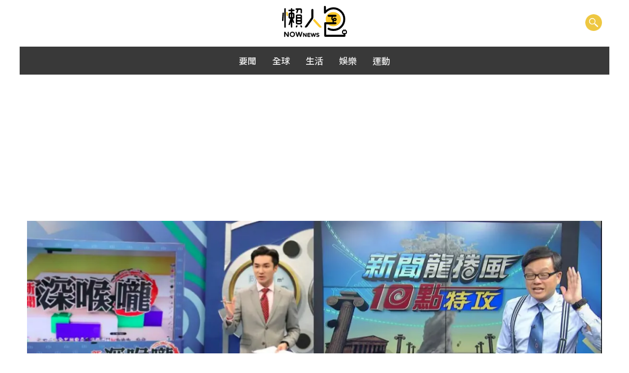

--- FILE ---
content_type: text/html; charset=UTF-8
request_url: https://onepage.nownews.com/news/1002984
body_size: 9441
content:
<!DOCTYPE html><html lang="en"><head><style>body #backtotop{background:#febb47}</style><meta charset="utf-8"><meta http-equiv="Content-Type" content="text/html; charset=utf-8"><meta http-equiv="X-UA-Compatible" content="IE=edge,chrome=1"><meta http-equiv="content-language" content="zh-Hant-TW"><meta name="copyright" content="NOWnews懶人包"><meta name="msapplication-TileColor" content="#ffffff"><meta name="msapplication-TileImage" content="//onepage.nownews.com/assets/default/img/logo.png"><meta name="MobileOptimized" content="width"><meta name="HandheldFriendly" content="true"><link rel="canonical" href="https://onepage.nownews.com/news/1002984"><meta name="application-name" content="NOWnews懶人包"><meta name="twitter:card" content="summary"><meta name="title" content="中天新聞恐成絕響！網友票選昔日這節目最讓人印象深刻"><meta name="description" content="《NOWnews今日新聞》不定期針對時事進行線上時事民調，希望瞭解民眾對於國內相關熱門新聞的瞭解程度及立場，日前於11月20日到11月22日，針對中天新聞將於12月11日面臨執照到期，調查網友們「對於中天哪個節目印象最深刻」，現在就一起來看看是哪個節目最讓大家忘不了。"><meta name="keywords" content="NCC、中天新聞台、國家通訊傳播委員會、換照、新聞深喉嚨、蔡衍明、新聞龍捲風、文茜的世界周報、新聞龍捲風"><meta name="robots" content="max-image-preview:large"><meta name="source" content="NOWnews懶人包"><meta name="publisher" content="NOWnews懶人包"><meta name="medium" content="news"><meta itemprop="name" content="NOWnews懶人包"><meta itemprop="headline" content="NOWnews懶人包"><meta itemprop="description" content="《NOWnews今日新聞》不定期針對時事進行線上時事民調，希望瞭解民眾對於國內相關熱門新聞的瞭解程度及立場，日前於11月20日到11月22日，針對中天新聞將於12月11日面臨執照到期，調查網友們「對於中天哪個節目印象最深刻」，現在就一起來看看是哪個節目最讓大家忘不了。"><meta property="og:site_name" content="NOWnews懶人包"><meta property="og:type" content="website"><meta property="og:title" content="中天新聞恐成絕響！網友票選昔日這節目最讓人印象深刻"><meta property="og:description" content="《NOWnews今日新聞》不定期針對時事進行線上時事民調，希望瞭解民眾對於國內相關熱門新聞的瞭解程度及立場，日前於11月20日到11月22日，針對中天新聞將於12月11日面臨執照到期，調查網友們「對於中天哪個節目印象最深刻」，現在就一起來看看是哪個節目最讓大家忘不了。"><meta property="og:image" itemprop="image" content="https://media.nownews.com/nn_media/thumbnail/2023/10/1698107591307-1b72e3936d78478c8cd2fc82e8057b9d-800x533.webp"><meta property="og:url" itemprop="url" content="https://www.nownews.com"><meta property="og:image:width" content="1000"><meta property="og:image:height" content="800"><meta property="og:locale" content="zh_TW"><meta property="article:author" content="https://www.facebook.com/nownews"><meta property="article:publisher" content="https://www.facebook.com/nownews"><meta property="fb:app_id" content="132863386747341"><meta property="fb:pages" content="102884532662,269134316979,533291463428464,125694114221342"><script type="application/ld+json">[{"@context":"http://schema.org","@type":"NewsArticle","thumbnailUrl":"https://media.nownews.com/nn_media/thumbnail/2023/10/1697697220226-d360d8e9256540278d625be812e44aef-1200x403.webp","url":"https://onepage.nownews.com/news/1002984","mainEntityOfPage":"https://onepage.nownews.com/news/1002984","headline":"中天新聞恐成絕響！網友票選昔日這節目最讓人印象深刻","articleSection":"懶人包","datePublished":"2020-11-24T17:00:00+08:00","dateModified":"2020-11-24T17:00:00+08:00","keywords":"NCC,中天新聞台,國家通訊傳播委員會,換照,新聞深喉嚨,蔡衍明,新聞龍捲風,文茜的世界周報,新聞龍捲風","description":"《NOWnews今日新聞》不定期針對時事進行線上時事民調，希望瞭解民眾對於國內相關熱門新聞的瞭解程度及立場，日前於11月20日到11月22日，針對中天新聞將於12月11日面臨執照到期，調查網友們「對於中天哪個節目印象最深刻」，現在就一起來看看是哪個節目最讓大家忘不了。","image":{"@type":"ImageObject","contentUrl":"https://media.nownews.com/nn_media/thumbnail/2023/10/1698107591307-1b72e3936d78478c8cd2fc82e8057b9d-800x533.webp","url":"https://media.nownews.com/nn_media/thumbnail/2023/10/1697697220226-d360d8e9256540278d625be812e44aef-1200x403.webp","name":"","width":"1200","height":"1200"},"publisher":{"@type":"Organization","name":"NOWnews 懶人包","url":"https://onepage.nownews.com","logo":{"@type":"ImageObject","url":"https://www.nownews.com/assets/default/img/logo.png","width":1000,"height":800}}}]</script><script type="application/ld+json">[{"@context":"http://schema.org","@type":"BreadcrumbList","itemListElement":[{"@type":"ListItem","position":1,"name":"NOWnews懶人包","item":"https://onepage.nownews.com"},{"@type":"ListItem","position":2,"name":"娛樂","item":"https://onepage.nownews.com/cat/onepage-entertainment/"}]}]</script><meta http-equiv="x-ua-compatible" content="ie=edge"><meta name="viewport" content="width=device-width, initial-scale=1.0, maximum-scale=1.0"><link rel="icon" href="//onepage.nownews.com/assets/default/img/logo.png" type="image/png"><meta property="product:availability" content="oos"><meta property="dable:author" content="https://www.facebook.com/nownews/"><title>中天新聞恐成絕響！網友票選昔日這節目最讓人印象深刻</title><link rel="stylesheet" href="https://onepage.nownews.com//min?b=assets/default&f=css/bootstrap.min.css,fontawesome-free-6.4.2-web/css/fontawesome.min.css,css/fonts.css,css/main.min.css,css/style.css,css/nav-dropdown.css"><script src="https://onepage.nownews.com//min?b=assets/default&f=js/jquery-3.6.0.min.js,js/jquery.lazy.min.js,js/bootstrap.bundle.js,js/jquery.tmpl.min.js,fontawesome-free-6.4.2-web/js/fontawesome.min.js,fontawesome-free-6.4.2-web/js/solid.min.js"></script><link rel="stylesheet" href="https://onepage.nownews.com/assets/default/fontawesome-free-6.4.2-web/css/solid.min.css?t=1768635490"><script defer src="https://onepage.nownews.com/assets/default/js/jquery.modal.min.js"></script><link rel="stylesheet" href="https://onepage.nownews.com/assets/default/css/jquery.modal.min.css"/><div id="fb-root"></div><script async defer crossorigin="anonymous" src="https://connect.facebook.net/zh_TW/sdk.js#xfbml=1&version=v18.0" nonce="GceiFxMV"></script><script async src="https://cse.google.com/cse.js?cx=b1083576ff7252d14"></script><script>(function(w,d,s,l,i){w[l]=w[l]||[];w[l].push({'gtm.start':new Date().getTime(),event:'gtm.js'});var f=d.getElementsByTagName(s)[0],j=d.createElement(s),dl=l!='dataLayer'?'&l='+l:'';j.async=true;j.src='https://www.googletagmanager.com/gtm.js?id='+i+dl;f.parentNode.insertBefore(j,f)})(window,document,'script','dataLayer','GTM-KDNWPS6');</script></head><body class="node--type-thematic"><noscript><iframe src="https://www.googletagmanager.com/ns.html?id=GTM-KDNWPS6" height="0" width="0" style="display:none;visibility:hidden"></iframe></noscript><header id="header" class="header container-wrapper container-fluid" role="banner" aria-label="Site header"><div class="navbar my-2 my-md-0" id="navbar-top"><div class="container-wrapper"><section class="region region-top-header"><a href="https://onepage.nownews.com/" title="首頁" rel="home" class="navbar-brand"><img alt="" src="//onepage.nownews.com/assets/default/img/logo.svg" width="145" height="72" class="img-fluid"><span class="ml-2 d-none">NOWnews懶人包</span></a></section><button type="button" aria-label="search" class="custom-google-search-icon" data-bs-toggle="modal" data-bs-target="#custom-google-search"><img alt="" src="//onepage.nownews.com/assets/default/img/search.png"></button></div></div><div class="navbar-wrapper"><nav class="navbar gray justify-content-sm-center"><ul class="navbar-list"><li class="nav-item"><a class="nav-link" href="https://onepage.nownews.com/cat/onepage-summary/">要聞</a></li><li class="nav-item"><a class="nav-link" href="https://onepage.nownews.com/cat/onepage-global/">全球</a></li><li class="nav-item"><a class="nav-link" href="https://onepage.nownews.com/cat/onepage-life/">生活</a></li><li class="nav-item"><a class="nav-link" href="https://onepage.nownews.com/cat/onepage-entertainment/">娛樂</a></li><li class="nav-item"><a class="nav-link" href="https://onepage.nownews.com/cat/onepage-sport/">運動</a></li></ul></nav></div></header><div class="modal fade" id="custom-google-search" tabindex="-1" aria-hidden="true"><div class="modal-dialog"><div class="modal-content"><div class="modal-body"><form action="https://onepage.nownews.com/search/website" method="get" id="search-block-form" accept-charset="UTF-8" class="form-row"><fieldset class="js-form-item js-form-type-search form-type-search js-form-item-keys form-item-keys form-no-label form-group"><label for="edit-keys" class="sr-only">搜尋</label><input title="輸入您想要搜尋的關鍵字。" data-drupal-selector="edit-keys" type="search" id="edit-keys" name="keys" value="" size="15" maxlength="128" class="form-search form-control" placeholder="搜尋"></fieldset><div class="form-actions js-form-wrapper form-group" id="edit-actions"><i class="fas fa-search"></i><button data-drupal-selector="edit-submit" type="submit" id="edit-submit" value="搜尋" class="button js-form-submit form-submit btn btn-primary">搜尋</button></div></form></div></div></div></div><script>$(function(){checkView();$(window).scroll(function(){checkView()});$('.lazy').lazy({afterLoad:function(item){$(item).addClass('show')}})});function checkView(){let scrollTop=$(window).scrollTop();let hh=$('header').outerHeight();if(scrollTop>hh){$('header').css({position:'fixed',top:'0px',left:'0px',right:'0px',margin:'0px auto','z-index':100,'background-color':'rgb(255, 255, 255)','box-shadow':'rgba(0, 0, 0, 0.2) 0px 1px 5px 0px, rgba(0, 0, 0, 0.12) 0px 3px 1px -2px, rgba(0, 0, 0, 0.14) 0px 2px 2px 0px'});$('#backtotop').show()}else{$('header').removeAttr('style');$('#backtotop').hide()}}function GTMDisplay(_c,id,style=''){let _div=document.createElement('div'),_s=document.createElement('script');_div.setAttribute('id','div-gpt-ad-'+id);_div.setAttribute('style',style);_s.text="googletag.cmd.push(function() { googletag.display('div-gpt-ad-"+id+"'); });";_s.setAttribute("type","text/javascript");_div.appendChild(_s);$('._'+_c).html(_div)}window.mobileCheck=function(){let check=false;(function(a){if(/(android|bb\d+|meego).+mobile|avantgo|bada\/|blackberry|blazer|compal|elaine|fennec|hiptop|iemobile|ip(hone|od)|iris|kindle|lge |maemo|midp|mmp|mobile.+firefox|netfront|opera m(ob|in)i|palm( os)?|phone|p(ixi|re)\/|plucker|pocket|psp|series(4|6)0|symbian|treo|up\.(browser|link)|vodafone|wap|windows ce|xda|xiino/i.test(a)||/1207|6310|6590|3gso|4thp|50[1-6]i|770s|802s|a wa|abac|ac(er|oo|s\-)|ai(ko|rn)|al(av|ca|co)|amoi|an(ex|ny|yw)|aptu|ar(ch|go)|as(te|us)|attw|au(di|\-m|r |s )|avan|be(ck|ll|nq)|bi(lb|rd)|bl(ac|az)|br(e|v)w|bumb|bw\-(n|u)|c55\/|capi|ccwa|cdm\-|cell|chtm|cldc|cmd\-|co(mp|nd)|craw|da(it|ll|ng)|dbte|dc\-s|devi|dica|dmob|do(c|p)o|ds(12|\-d)|el(49|ai)|em(l2|ul)|er(ic|k0)|esl8|ez([4-7]0|os|wa|ze)|fetc|fly(\-|_)|g1 u|g560|gene|gf\-5|g\-mo|go(\.w|od)|gr(ad|un)|haie|hcit|hd\-(m|p|t)|hei\-|hi(pt|ta)|hp( i|ip)|hs\-c|ht(c(\-| |_|a|g|p|s|t)|tp)|hu(aw|tc)|i\-(20|go|ma)|i230|iac( |\-|\/)|ibro|idea|ig01|ikom|im1k|inno|ipaq|iris|ja(t|v)a|jbro|jemu|jigs|kddi|keji|kgt( |\/)|klon|kpt |kwc\-|kyo(c|k)|le(no|xi)|lg( g|\/(k|l|u)|50|54|\-[a-w])|libw|lynx|m1\-w|m3ga|m50\/|ma(te|ui|xo)|mc(01|21|ca)|m\-cr|me(rc|ri)|mi(o8|oa|ts)|mmef|mo(01|02|bi|de|do|t(\-| |o|v)|zz)|mt(50|p1|v )|mwbp|mywa|n10[0-2]|n20[2-3]|n30(0|2)|n50(0|2|5)|n7(0(0|1)|10)|ne((c|m)\-|on|tf|wf|wg|wt)|nok(6|i)|nzph|o2im|op(ti|wv)|oran|owg1|p800|pan(a|d|t)|pdxg|pg(13|\-([1-8]|c))|phil|pire|pl(ay|uc)|pn\-2|po(ck|rt|se)|prox|psio|pt\-g|qa\-a|qc(07|12|21|32|60|\-[2-7]|i\-)|qtek|r380|r600|raks|rim9|ro(ve|zo)|s55\/|sa(ge|ma|mm|ms|ny|va)|sc(01|h\-|oo|p\-)|sdk\/|se(c(\-|0|1)|47|mc|nd|ri)|sgh\-|shar|sie(\-|m)|sk\-0|sl(45|id)|sm(al|ar|b3|it|t5)|so(ft|ny)|sp(01|h\-|v\-|v )|sy(01|mb)|t2(18|50)|t6(00|10|18)|ta(gt|lk)|tcl\-|tdg\-|tel(i|m)|tim\-|t\-mo|to(pl|sh)|ts(70|m\-|m3|m5)|tx\-9|up(\.b|g1|si)|utst|v400|v750|veri|vi(rg|te)|vk(40|5[0-3]|\-v)|vm40|voda|vulc|vx(52|53|60|61|70|80|81|83|85|98)|w3c(\-| )|webc|whit|wi(g |nc|nw)|wmlb|wonu|x700|yas\-|your|zeto|zte\-/i.test(a.substr(0,4)))check=true})(navigator.userAgent||navigator.vendor||window.opera);return check};</script><div class="_andbeyond"></div><div class="_top container-wrapper"></div><div class="_left"></div><div class="_right"></div><div id="main-wrapper" class="layout-main-wrapper clearfix"><div class="page-header-wrapper"><div class="banner-wrapper"><div class="is-pc"><div class="container-wrapper container-fluid"><img src="https://media.nownews.com/nn_media/thumbnail/2023/10/1697697220226-d360d8e9256540278d625be812e44aef-1200x403.webp" alt="NCC,中天新聞台,國家通訊傳播委員會,換照,新聞深喉嚨,蔡衍明,新聞龍捲風,文茜的世界周報,新聞龍捲風" typeof="foaf:Image"></div></div><div class="is-mobile"><img src="https://media.nownews.com/nn_media/thumbnail/2023/10/1698107591307-1b72e3936d78478c8cd2fc82e8057b9d-300x200.webp" alt="NCC,中天新聞台,國家通訊傳播委員會,換照,新聞深喉嚨,蔡衍明,新聞龍捲風,文茜的世界周報,新聞龍捲風" typeof="foaf:Image"></div></div><div class="container-wrapper container-fluid"><div id="block-bootstrap-sass-page-title" class="block block-core block-page-title-block"><div class="content"><h1 class="title"><span class="field field--name-title field--type-string field--label-hidden">中天新聞恐成絕響！網友票選昔日這節目最讓人印象深刻</span></h1></div></div><div class="subtitle">《NOWnews今日新聞》不定期針對時事進行線上時事民調，希望瞭解民眾對於國內相關熱門新聞的瞭解程度及立場，日前於11月20日到11月22日，針對中天新聞將於12月11日面臨執照到期，調查網友們「對於中天哪個節目印象最深刻」，現在就一起來看看是哪個節目最讓大家忘不了。</div><div id="block-bootstrap-sass-breadcrumbs" class="block block-system block-system-breadcrumb-block"><div class="content"><div id="block-bootstrap-sass-breadcrumbs" data-block-plugin-id="system_breadcrumb_block" class="block block-system block-system-breadcrumb-block"><div class="content"><nav role="navigation" aria-label="breadcrumb"><ol class="breadcrumb"><li class="breadcrumb-item"><a aria-label="index" href="https://onepage.nownews.com/">首頁</a></li><li class="breadcrumb-item"><a aria-label="" href="https://onepage.nownews.com/cat/onepage-entertainment/">娛樂</a></li><li class="breadcrumb-item active"><a aria-label="" href="https://onepage.nownews.com/news/1002984">中天新聞恐成絕響！網友票選昔日這節目最讓人印象深刻</a></li></ol></nav></div></div></div></div></div></div><div class="container-wrapper"><div id="main" class="container-fluid"><div class="row row-offcanvas row-offcanvas-left clearfix"><main class="main-content col" id="content" role="main"><section class="section"><a id="main-content" tabindex="-1"></a><section class="region region-content"><div id="block-bootstrap-sass-content" class="block block-system block-system-main-block"><div class="content"><article role="article" about="https://onepage.nownews.com/news/1002984" class="node node--type-thematic node--view-mode-full clearfix"><div class="node__content clearfix" itemprop="articleBody"><div class="field field--name-field-thematic-article field--type-entity-reference field--label-hidden field__items"><div class="field__item" id="anchor1"><article role="article" about="https://onepage.nownews.com/news/1002984" class="node node--type-article node--view-mode-thematic-view-mode-second clearfix"><div class="node__content clearfix"><div class="article-content"><h2 class="node__title"><span class="field field--name-title field--type-string field--label-hidden">黃智賢《夜問打權》</span></h2><div class="clearfix text-formatted field field--name-field-article-summary field--type-text-long field--label-hidden field__item"><p class="text-align-justify">根據民調結果黃智賢的《夜問打權》以1.45％拿下票選第四名。黃智賢主持的政論節目《夜問打權》，為台灣政論節目中唯一以主張「中國統一」為核心，且支持並宣傳中華人民共和國和一國兩制的電視節目，於2019年6月28日播出最後一集後正式停播。<br><br>（圖／翻攝自黃智賢臉書）<br><br></p></div></div><div class="article-image"><div class="field field--name-field-block-img field--type-image field--label-hidden field__item"><figure class="image"><img src="https://media.nownews.com/nn_media/thumbnail/2023/10/1697682816882-df76e78625c8400697b123764fa0ec74-576x576.webp" alt=""/><figcaption></figcaption></figure></div></div></div></article><div class="_c1 mb-3"></div></div><div class="field__item" id="anchor1"><article role="article" about="https://onepage.nownews.com/news/1002984" class="node node--type-article node--view-mode-thematic-view-mode-second clearfix"><div class="node__content clearfix"><div class="article-content"><h2 class="node__title"><span class="field field--name-title field--type-string field--label-hidden">戴立綱《新聞龍捲風》</span></h2><div class="clearfix text-formatted field field--name-field-article-summary field--type-text-long field--label-hidden field__item"><p class="text-align-justify">戴立綱主持的《新聞龍捲風》則以4.91％位居票選第3名。《新聞龍捲風》探討世界各種不可思議的事件、科學難以解答的話題，陪伴觀眾「上知天文下知地理」，深受大家喜愛。因此中天換照不過，即將下架這個節目也讓大家覺得很可惜。<br><br>（圖／新聞龍捲風臉書）<br><br></p></div></div><div class="article-image"><div class="field field--name-field-block-img field--type-image field--label-hidden field__item"><figure class="image"><img src="https://media.nownews.com/nn_media/thumbnail/2023/10/1697683057989-4ae09688a06540fd9c5398b5adcb3cd7-576x576.webp" alt=""/><figcaption></figcaption></figure></div></div></div></article><div class="_c2 mb-3"></div></div><div class="field__item" id="anchor1"><article role="article" about="https://onepage.nownews.com/news/1002984" class="node node--type-article node--view-mode-thematic-view-mode-second clearfix"><div class="node__content clearfix"><div class="article-content"><h2 class="node__title"><span class="field field--name-title field--type-string field--label-hidden">陳文茜《文茜的世界周報》</span></h2><div class="clearfix text-formatted field field--name-field-article-summary field--type-text-long field--label-hidden field__item"><p class="text-align-justify">根據調查《文茜的世界周報》以7.03％榮登第二名。《文茜的世界周報》從2005年開播至今已經15年。開節目的起因為正是因為當時的台灣幾乎沒有國際新聞，而陳文茜主動將主持費減半，為台灣觀眾開啟了接軌世界的知識之窗。陳文茜目前也表示：「歷經2任老闆，不會因為中天換照而停播，「除非我的身體倒下」，節目將轉戰YouTube，未來再尋新頻道播出。」<br><br>（圖／翻攝文茜的世界周報YouTube）<br><br></p></div></div><div class="article-image"><div class="field field--name-field-block-img field--type-image field--label-hidden field__item"><figure class="image"><img src="https://media.nownews.com/nn_media/thumbnail/2023/10/1697682944234-0df39231ab0145b585d37285966aa789-576x576.webp" alt=""/><figcaption></figcaption></figure></div></div></div></article></div><div class="field__item" id="anchor1"><article role="article" about="https://onepage.nownews.com/news/1002984" class="node node--type-article node--view-mode-thematic-view-mode-second clearfix"><div class="node__content clearfix"><div class="article-content"><h2 class="node__title"><span class="field field--name-title field--type-string field--label-hidden">王又正《新聞深喉嚨》</span></h2><div class="clearfix text-formatted field field--name-field-article-summary field--type-text-long field--label-hidden field__item"><p class="text-align-justify">在這次的票選中王又正主持的《新聞深喉嚨》以29.58％拿下第一名。而《新聞深喉嚨》開播以來收視率一直以來都相當不俗，但中天新聞台政治色彩鮮明，不但曾在節目直接把台灣納入中國版圖，更因為報導特定政治人物比例過高，屢遭民眾投訴NCC。在今年10月的時候，也曾傳出中天因換照危機，將原時段節目改播成談話性節目《頭條開講》。<br><br>（圖／中天提供）<br><br></p></div></div><div class="article-image"><div class="field field--name-field-block-img field--type-image field--label-hidden field__item"><figure class="image"><img src="https://media.nownews.com/nn_media/thumbnail/2023/10/1697683155268-d6aa5e81465f4a96add49a45cd9b9d9f-576x576.webp" alt=""/><figcaption></figcaption></figure></div></div></div></article></div><div class="field__item" id="anchor1"><article role="article" about="https://onepage.nownews.com/news/1002984" class="node node--type-article node--view-mode-thematic-view-mode-second clearfix"><div class="node__content clearfix"><div class="article-content"><h2 class="node__title"><span class="field field--name-title field--type-string field--label-hidden">57.03%的人表示「支持撤照，慢走不送」</span></h2><div class="clearfix text-formatted field field--name-field-article-summary field--type-text-long field--label-hidden field__item"><p class="text-align-justify">但在這次「中天新聞恐成絕響！您覺得哪個節目最經典？」的票選中，卻有57.03%的人表示「支持撤照，慢走不送」，其主要原因有民眾覺得中天新聞有太多假訊息、政黨色彩太明顯等。<br><br>（圖／記者陳致宇攝）<br><br></p></div></div><div class="article-image"><div class="field field--name-field-block-img field--type-image field--label-hidden field__item"><figure class="image"><img src="https://media.nownews.com/nn_media/thumbnail/2023/10/1697682942684-16bdc4af6f1044a3ba1032ca0bdbaf8d-576x576.webp" alt=""/><figcaption></figcaption></figure></div></div></div></article></div><div class="field__item" id="anchor1"><article role="article" about="https://onepage.nownews.com/news/1002984" class="node node--type-article node--view-mode-thematic-view-mode-second clearfix"><div class="node__content clearfix"><div class="article-content"><h2 class="node__title"><span class="field field--name-title field--type-string field--label-hidden">秋鬥為言論自由發聲　中天主播全體到場集氣</span></h2><div class="clearfix text-formatted field field--name-field-article-summary field--type-text-long field--label-hidden field__item"><p class="text-align-justify">而日前「中天換照案」被駁回，中天電視台將於12月中旬起將被關閉，對此中天主播今日也全體到遊行現場集氣，走上街頭為言論自由發聲。（圖／新頭殼）<br><br></p></div></div><div class="article-image"><div class="field field--name-field-block-img field--type-image field--label-hidden field__item"><figure class="image"><img src="https://media.nownews.com/nn_media/thumbnail/2023/10/1697683014937-dec515852d884d849fa6f780e42199e8-576x576.webp" alt=""/><figcaption></figcaption></figure></div></div></div></article></div><div class="field__item" id="anchor1"><article role="article" about="https://onepage.nownews.com/news/1002984" class="node node--type-article node--view-mode-thematic-view-mode-second clearfix"><div class="node__content clearfix"><div class="article-content"><h2 class="node__title"><span class="field field--name-title field--type-string field--label-hidden">參與更多投票！就到NOW民調</span></h2><div class="clearfix text-formatted field field--name-field-article-summary field--type-text-long field--label-hidden field__item"><p class="text-align-justify">想要參與更多投票嗎，現在就到NOW民調！現在就動動手指趕緊來投票讓NOWNEWS知道您的寶貴意見，並推薦給您最新的消息。<br><br>（ 圖/shutterstock）<br><br></p></div></div><div class="article-image"><div class="field field--name-field-block-img field--type-image field--label-hidden field__item"><figure class="image"><img src="https://media.nownews.com/nn_media/thumbnail/2023/10/1697682711485-2bb69cd6aba54d67ad7667ffee0c378a-576x576.webp" alt=""/><figcaption></figcaption></figure></div></div></div></article><div class="_video"></div></div><div class="comments-wrapper"><div class="fb-like" data-href="https://onepage.nownews.com/news/1002984" data-layout="button_count" data-share="true"></div><div class="field field--name-field-facebook-comments field--type-facebook-comments field--label-hidden field__item"><div class="fb-comments" data-href="https://onepage.nownews.com/news/1002984" data-width="620" data-numposts="15"></div></div><script async src="https://static.addtoany.com/menu/page.js"></script><span class="a2a_kit a2a_kit_size_42 addtoany_list" data-a2a-url="https://onepage.nownews.com/Healthcare/News/Relieve-constipation-food" data-a2a-title="中天新聞恐成絕響！網友票選昔日這節目最讓人印象深刻" style="line-height:42px;"><ul><li><a aria-label="share fb" class="a2a_button_facebook"></a></li><li><a aria-label="share line" class="a2a_button_line"></a></li><li><a aria-label="share twitter" class="a2a_button_twitter"></a></li><li><a aria-label="share weibo" class="a2a_button_sina_weibo"></a></li><li><a aria-label="share wechat" class="a2a_button_wechat"></a></li></ul></div></div><div id="taboola-below-article-thumbnails"></div><script type="text/javascript">window._taboola=window._taboola||[];_taboola.push({mode:'alternating-thumbnails-a',container:'taboola-below-article-thumbnails',placement:'Below article thumbnails',target_type:'mix'});</script><div class="related-topics"><h3>相關專題</h3><div class="field--name-field-related-topics"><div class="field__item"><article role="article" class="node node--type-thematic node--view-mode-about-card-style clearfix"><div class="field field--name-field-cover-image field--type-image field--label-hidden field__item"><a aria-label="" href="https://onepage.nownews.com/news/1002211"><img loading="lazy" width="576" height="576" alt="" typeof="foaf:Image" class="image-style-thematic-content-img img lazy" data-src="https://media.nownews.com/nn_media/thumbnail/2023/10/1698111276716-cb4fddc08ccd40d09f27fe01f12719f2-800x533.webp"></a></div><div class="mode-card-group"><h2 class="node__title"><a aria-label="" href="https://onepage.nownews.com/news/1002211" rel="bookmark"><span class="field field--name-title field--type-string field--label-hidden">國民岳父、岳母都在這!! 這些星二代的絕美容顏實在太逆天</span></a></h2></div></article></div><div class="field__item"><article role="article" class="node node--type-thematic node--view-mode-about-card-style clearfix"><div class="field field--name-field-cover-image field--type-image field--label-hidden field__item"><a aria-label="" href="https://onepage.nownews.com/news/1002393"><img loading="lazy" width="576" height="576" alt="" typeof="foaf:Image" class="image-style-thematic-content-img img lazy" data-src="https://media.nownews.com/nn_media/thumbnail/2023/10/1698111063778-dde985950b5e4f8680e89b84f3f3d179-800x533.webp"></a></div><div class="mode-card-group"><h2 class="node__title"><a aria-label="" href="https://onepage.nownews.com/news/1002393" rel="bookmark"><span class="field field--name-title field--type-string field--label-hidden">當網紅比較好賺？藝人轉型搶當Youtuber 企劃拍攝剪輯樣樣自己來！</span></a></h2></div></article></div><div class="field__item"><article role="article" class="node node--type-thematic node--view-mode-about-card-style clearfix"><div class="field field--name-field-cover-image field--type-image field--label-hidden field__item"><a aria-label="" href="https://onepage.nownews.com/news/1002060"><img loading="lazy" width="576" height="576" alt="" typeof="foaf:Image" class="image-style-thematic-content-img img lazy" data-src="https://media.nownews.com/nn_media/thumbnail/2023/10/1698108094812-6665a31fb8434540ab5a0da6486d66f8-800x533.webp"></a></div><div class="mode-card-group"><h2 class="node__title"><a aria-label="" href="https://onepage.nownews.com/news/1002060" rel="bookmark"><span class="field field--name-title field--type-string field--label-hidden">能不能別再用鍵盤傷人？盤點深受網路霸凌的藝人</span></a></h2></div></article></div><div class="field__item"><article role="article" class="node node--type-thematic node--view-mode-about-card-style clearfix"><div class="field field--name-field-cover-image field--type-image field--label-hidden field__item"><a aria-label="" href="https://onepage.nownews.com/news/1003707"><img loading="lazy" width="576" height="576" alt="" typeof="foaf:Image" class="image-style-thematic-content-img img lazy" data-src="https://media.nownews.com/nn_media/thumbnail/2023/10/1698107942409-d2f5a3ce8cb24b44bd647e1352458988-800x533.webp"></a></div><div class="mode-card-group"><h2 class="node__title"><a aria-label="" href="https://onepage.nownews.com/news/1003707" rel="bookmark"><span class="field field--name-title field--type-string field--label-hidden">金曲34／歷屆主持人回顧！省話一哥蕭敬騰撐全場　他表現最讓人意外</span></a></h2></div></article></div></div></div></div></div></article></div></div></section></section></main></div></div></div></div><div id="R-18-Popup" class="modal fade"><div class="modal-dialog"><div class="modal-content"><div class="modal-footer"><button type="button" class="btn old-18-true"></button><button class="btn old-18-false"><a aria-label="" href="https://onepage.nownews.com/"></a></button></div></div></div></div><script>$(function(){$('#R-18-Popup').modal({escapeClose:false,clickClose:false,showClose:false,backdrop:'static',keyboard:false});if(''==1){$('#R-18-Popup').modal('show')};$('.old-18-true').click(function(){$(this).parents('.modal').modal('hide')})});</script><div class="_buttom container-wrapper"></div><footer class="footer"><div class="clearfix"></div><div class="footer-fourth"><div class="container-wrapper"><section class="region region-footer-fourth"><div id="block-footer-community-block" class="block block-block-content block-block-contentf4da163f-d61f-471b-b7c3-11b33b6c8c98"><div class="content"><div class="clearfix text-formatted field field--name-body field--type-text-with-summary field--label-hidden field__item"><div class="list-wrapper"><ul class="icon-list"><li class="icon-item"><a aria-label="NOWnews Facebook" href="https://www.facebook.com/nownews/" target="_black"><span class="icon-text">FACEBOOK</span></a></li><li class="icon-item"><a aria-label="NOWnews Instagram" href="https://www.instagram.com/nownews/?hl=zh-tw" target="_black"><span class="icon-text">INSTAGRAM</span></a></li><li class="icon-item"><a aria-label="NOWnews Yotube" href="https://www.youtube.com/user/NOWnewscom" target="_black"><span class="icon-text">YOUTUBE</span></a></li></ul></div></div></div></div></section></div></div><div class="footer-fifth"><div class="container-wrapper"><section class="region region-footer-fifth"><div id="block-copyright" class="block block-block-content block-block-content9b5b4c91-8e0a-4ce8-9728-64bae1cb4f81"><div class="content"><div class="clearfix text-formatted field field--name-body field--type-text-with-summary field--label-hidden field__item"><p>© 今日傳媒(股)公司版權所有，非經授權，不許轉載本網站內容 © 2017 NOWnews.com. All Rights Reserved.</p></div></div></div><nav role="navigation" id="block-bootstrap-sass-footer" class="block block-menu navigation menu--footer"><h2 class="sr-only" id="block-bootstrap-sass-footer-menu">頁尾選單</h2><ul block="block-bootstrap-sass-footer" class="clearfix nav navbar-nav"><li class="nav-item"><a href="https://www.nownews.com/disclaimer" class="nav-link nav-link-https--wwwnownewscom-disclaimer">免責聲明</a></li><li class="nav-item"><a href="https://www.nownews.com/privacy" class="nav-link nav-link-https--wwwnownewscom-privacy">隱私權聲明</a></li><li class="nav-item"><a href="https://www.nownews.com/copyright" class="nav-link nav-link-https--wwwnownewscom-copyright">著作權聲明</a></li><li class="nav-item"><a href="https://www.nownews.com/aboutus" class="nav-link nav-link-https--wwwnownewscom-aboutus">關於我們</a></li><li class="nav-item"><a href="https://www.nownews.com/intro-slides.pdf" class="nav-link nav-link-https--wwwnownewscom-intro-slidespdf">合作提案</a></li><li class="nav-item"><a href="mailto: onepage@nownews.com" class="nav-link nav-link-mailto-onepagenownewscom">投稿信箱</a></li></ul></nav></section></div></div><button id="backtotop" style="display:none;"><i class="fas fa-chevron-up"></i></button></footer><script>$(function(){$('#backtotop').click(function(){$(window).scrollTop(0)})});</script><script type="text/javascript">window._taboola=window._taboola||[];_taboola.push({flush:true});</script></body></html>

--- FILE ---
content_type: text/html; charset=utf-8
request_url: https://www.google.com/recaptcha/api2/aframe
body_size: 114
content:
<!DOCTYPE HTML><html><head><meta http-equiv="content-type" content="text/html; charset=UTF-8"></head><body><script nonce="wFBvhrzjA_B5na7ifd5hRg">/** Anti-fraud and anti-abuse applications only. See google.com/recaptcha */ try{var clients={'sodar':'https://pagead2.googlesyndication.com/pagead/sodar?'};window.addEventListener("message",function(a){try{if(a.source===window.parent){var b=JSON.parse(a.data);var c=clients[b['id']];if(c){var d=document.createElement('img');d.src=c+b['params']+'&rc='+(localStorage.getItem("rc::a")?sessionStorage.getItem("rc::b"):"");window.document.body.appendChild(d);sessionStorage.setItem("rc::e",parseInt(sessionStorage.getItem("rc::e")||0)+1);localStorage.setItem("rc::h",'1768635498528');}}}catch(b){}});window.parent.postMessage("_grecaptcha_ready", "*");}catch(b){}</script></body></html>

--- FILE ---
content_type: application/javascript; charset=utf-8
request_url: https://fundingchoicesmessages.google.com/f/AGSKWxW_4OZITKji7gk_FhL1jspaVsjyM4A78Foj1skqeQHADwP9lkCv7NfNHLeKrpOlK-7BJt8gEOZZlPORtLe_yitPGligthmk3T2k1bAYQpFw9x6m64PTPuHGSJjJEzLWxeBHNZ36gHaauxoUATdiT1dQ4cBCHKS_YNpsOa-NKBjijgjUohVMJihPVc1I/_/afc-match?q=_gads_footer./spotxchangevpaid.,160x600;_BannerAd_
body_size: -1290
content:
window['dbbb9fc2-f990-439e-963f-bfe74b0c6030'] = true;